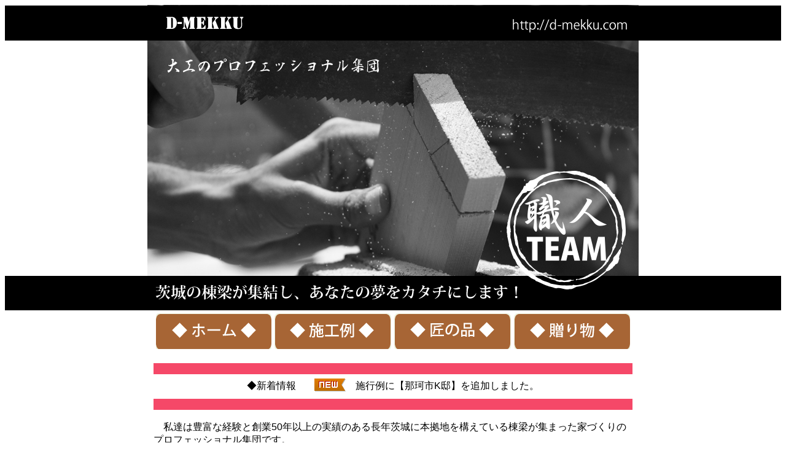

--- FILE ---
content_type: text/html
request_url: https://d-mekku.com/
body_size: 15356
content:
<!DOCTYPE HTML PUBLIC "-//W3C//DTD HTML 4.01 Transitional//EN" "http://www.w3.org/TR/html4/loose.dtd">
<html>
<head>
<meta http-equiv="Content-Type" content="text/html; charset=shift_jis">
<title>D-MEKKU（ディーメック）・松本工務店・遠藤建築・久雄建設・倉田工務店・海野建築</title>
<meta name="keywords" content="松本工務店,遠藤建築,久雄建設,倉田工務店,海野建築,d-mekku,茨城,棟梁,大工,リフォーム" />
<meta name="description" content="私達は豊富な経験と創業50年以上の実績のある長年茨城に本拠地を構えている棟梁が集まった家づくりのプロフェッショナル集団です。" />
<meta name="author" content="D-MEKKU" />
<meta name="viewport" content="width=device-width, initial-scale=1.0, maximum-scale=1.0" />
		<link rel="stylesheet" href="./style/main.css" type="text/css" media="all" title="no title" charset="utf-8"/>
<script src="http://ajax.googleapis.com/ajax/libs/jquery/1.11.0/jquery.min.js"></script>
<script type="text/javascript">
function MM_preloadImages() { //v3.0
  var d=document; if(d.images){ if(!d.MM_p) d.MM_p=new Array();
    var i,j=d.MM_p.length,a=MM_preloadImages.arguments; for(i=0; i<a.length; i++)
    if (a[i].indexOf("#")!=0){ d.MM_p[j]=new Image; d.MM_p[j++].src=a[i];}}
}
function MM_swapImgRestore() { //v3.0
  var i,x,a=document.MM_sr; for(i=0;a&&i<a.length&&(x=a[i])&&x.oSrc;i++) x.src=x.oSrc;
}
function MM_findObj(n, d) { //v4.01
  var p,i,x;  if(!d) d=document; if((p=n.indexOf("?"))>0&&parent.frames.length) {
    d=parent.frames[n.substring(p+1)].document; n=n.substring(0,p);}
  if(!(x=d[n])&&d.all) x=d.all[n]; for (i=0;!x&&i<d.forms.length;i++) x=d.forms[i][n];
  for(i=0;!x&&d.layers&&i<d.layers.length;i++) x=MM_findObj(n,d.layers[i].document);
  if(!x && d.getElementById) x=d.getElementById(n); return x;
}

function MM_swapImage() { //v3.0
  var i,j=0,x,a=MM_swapImage.arguments; document.MM_sr=new Array; for(i=0;i<(a.length-2);i+=3)
   if ((x=MM_findObj(a[i]))!=null){document.MM_sr[j++]=x; if(!x.oSrc) x.oSrc=x.src; x.src=a[i+2];}
}
</script>
</head>
<body onLoad="MM_preloadImages('img/m_00_b.png','img/m_01_b.png','img/m_02_b.png','img/m_03_b.png')">
<!--ヘッダーを幅いっぱいにする為のボックス -->
<div id="headerbg">
<!--ヘッダー -->
<div id="header"><img src="img/index/header_top_a.png" width="800" height="497" alt=""/></div>
<!--ヘッダー終わり -->
</div>
<!--ヘッダーを幅いっぱいにする為のボックス終わり -->
 
<!--メインボックス -->

<div id="container">
  <table width="800" border="0" cellspacing="0" cellpadding="0">
    <tr>
      <td align="center" class="black_16px"><table border="0" cellpadding="0" cellspacing="5">
        <tbody>
          <tr>
            <td align="center" valign="middle"><a href="index.html" target="_self" onMouseOver="MM_swapImage('Image11','','img/m_00_b.png',1)" onMouseOut="MM_swapImgRestore()"><img src="img/m_00_a.png" alt="" width="188" height="58" id="Image11"></a></td>
            <td align="center" valign="middle"><a href="building.html" target="_self" onMouseOver="MM_swapImage('Image12','','img/m_01_b.png',1)" onMouseOut="MM_swapImgRestore()"><img src="img/m_01_a.png" alt="" width="190" height="58" id="Image12"></a></td>
            <td align="center" valign="middle"><a href="greatmaster.html" target="_self" onMouseOver="MM_swapImage('Image13','','img/m_02_b.png',1)" onMouseOut="MM_swapImgRestore()"><img src="img/m_02_a.png" alt="" width="190" height="58" id="Image13"></a></td>
            <td align="center" valign="middle"><a href="present.html" target="_self" onMouseOver="MM_swapImage('Image14','','img/m_03_b.png',1)" onMouseOut="MM_swapImgRestore()"><img src="img/m_03_a.png" alt="" width="189" height="58" id="Image14"></a></td>
          </tr>
        </tbody>
      </table></td>
    </tr>
    <tr>
      <td align="center" class="black_16px"><table width="780" border="0" cellspacing="0" cellpadding="0">
        <tr>
          <td align="left">&nbsp;</td>
        </tr>
        <tr>
          <td align="left" bgcolor="#F54868">&nbsp;</td>
        </tr>
        <tr>
          <td align="center"><table border="0" cellspacing="0" cellpadding="0">
            <tbody>
              <tr>
                <td>◆新着情報</td>
                <td width="30">&nbsp;</td>
                <td valign="middle"><img src="img/3.png" width="51" height="21" alt=""/>　</td>
                <td height="40" valign="middle">施行例に【那珂市K邸】を追加しました。</td>
              </tr>
            </tbody>
          </table></td>
        </tr>
        <tr>
          <td align="left" bgcolor="#F54868">&nbsp;</td>
        </tr>
        <tr>
          <td align="left">&nbsp;</td>
        </tr>
        <tr>
          <td align="left">　私達は豊富な経験と創業50年以上の実績のある長年茨城に本拠地を構えている棟梁が集まった家づくりのプロフェッショナル集団です。<br>
            　キャッチフレーズでもある『本物志向』という言葉は、本物に近づくことや本物を再現すること、と訳されます&hellip;が、私達が言う『本物志向』とはそれも踏まえてのこと。古くから伝わる日本建築技術を用いながら、現代における建築技術、芸術性、最高の自然素材を使って造る家。これぞ本物の木造住宅であるという家を提供してあげたいという心から、『本物志向』という言葉を使っております。<br>
            　しかし、『本物志向』という言葉を使うのは簡単です。これを実現するには、長年の実績や豊富な経験、熟練された職人の技&hellip;匠の技というものが不可欠です。それを全て合わせ持った棟梁集団が&hellip;『D-MEKKU』なのです。</td>
        </tr>
        <tr>
          <td align="right">&nbsp;</td>
        </tr>
        <tr>
          <td align="left"><table width="780" border="0" cellspacing="0" cellpadding="0">
            <tbody>
              <tr>
                <td width="218"><img src="img/index/index_pic_01.png" width="218" height="218" alt=""/></td>
                <td width="30">&nbsp;</td>
                <td align="left">　こだわり&hellip;それは材料です。私達は家のための木を育てることから関わっています。伐採から加工まで私達棟梁も関わっています。こだわりぬいた自然木材を使った本物の木造住宅を・・・私達が常々思うことです。あなたにとっては一生に一度の家、皆さんも自分の家には妥協したくありませんよね？ですから、私達も家を建てるにあたって手抜きや妥協は一切しません！土地に合った家づくり、日本の風土に合った本格木造住宅を皆様に提供したいと思っております。</td>
              </tr>
            </tbody>
          </table></td>
        </tr>
        <tr>
          <td align="right">&nbsp;</td>
        </tr>
        <tr>
          <td align="center"><img src="img/index/index_pic_02.png" width="780" height="100" alt=""/></td>
        </tr>
        <tr>
          <td align="right">&nbsp;</td>
        </tr>
        <tr>
          <td align="left">◆D-MEKKUは以下のことをお約束します。</td>
        </tr>
        <tr>
          <td align="right">&nbsp;</td>
        </tr>
        <tr>
          <td align="left"><table width="780" border="0" cellspacing="0" cellpadding="0">
            <tbody>
              <tr>
                <td width="25" align="left" valign="top">1.</td>
                <td align="left">過去に建築した家、周りにある家と同じ家は設計・建築しません。あなたの要望に応えた世界に一つだけの家を提供します。</td>
                </tr>
              <tr>
                <td align="left" valign="top">2.</td>
                <td align="left">使用する木材は私達が選び伐採・加工した自然木材を使用します。</td>
                </tr>
              <tr>
                <td align="left" valign="top">3.</td>
                <td align="left">伐採から設計・監督・工事まで全ての工程に私達棟梁が担当して関わります。建築中にお客様の話が伝わらないことがないので安心して下さい。</td>
                </tr>
              <tr>
                <td align="left" valign="top">4.</td>
                <td align="left">予算以上の満足感、快適度を差し上げます。</td>
                </tr>
              <tr>
                <td align="left" valign="top">5.</td>
                <td align="left">建築後のアフターケア・メンテナンスも私達棟梁が対応いたします。</td>
                </tr>
              </tbody>
            </table></td>
        </tr>
        <tr>
          <td align="right">&nbsp;</td>
        </tr>
      </table></td>
    </tr>
    <tr>
      <td align="center" class="black_16px"><a name="office" id="info_h5"></a></td>
    </tr>
    <tr>
      <td align="center" class="black_16px"><table width="780" border="0" cellspacing="0" cellpadding="0">
        <tbody>
          <tr>
            <td width="100"><img src="img/index/name_a_d.png" width="100" height="100" alt=""/></td>
            <td width="30">&nbsp;</td>
            <td align="left"><p><span class="moji_1_16px">Daiku</span>（大工）</p></td>
          </tr>
          <tr>
            <td>&nbsp;</td>
            <td>&nbsp;</td>
            <td>&nbsp;</td>
          </tr>
          <tr>
            <td><img src="img/index/name_b_m.png" width="100" height="200" alt=""/></td>
            <td>&nbsp;</td>
            <td align="left"><p class="moji_1_16px">Matsumoto Koichi（松本　幸一）</p>
              <p>許可番号：茨城県知事許可（般-19）第2196号<br>
                設計事務所登録番号：第A1996号<br>
                商号：松本工務店<br>
                所在地：茨城県久慈郡大子町頃藤3580-2<br>
                TEL：02957-4-0709<br>
              資格：一級建築士・一級大工技能士</p></td>
          </tr>
          <tr>
            <td>&nbsp;</td>
            <td>&nbsp;</td>
            <td align="left">&nbsp;</td>
          </tr>
          <tr>
            <td><img src="img/index/name_c_e.png" width="100" height="200" alt=""/></td>
            <td>&nbsp;</td>
            <td align="left"><p class="moji_1_16px">Endo Tadahiro（遠藤　忠弘）</p>
              <p>許可番号：茨城県知事許可（般-14）第25500号<br>
                商号：遠藤建築<br>
                所在地：茨城県鉾田市勝下516<br>
                TEL：0291-37-2285<br>
              資格：一級建築士・一級大工技能士</p></td>
          </tr>
          <tr>
            <td>&nbsp;</td>
            <td>&nbsp;</td>
            <td align="left">&nbsp;</td>
          </tr>
          <tr>
            <td><img src="img/index/name_d_k.png" width="100" height="200" alt=""/></td>
            <td>&nbsp;</td>
            <td align="left"><p class="moji_1_16px">Kuge Hiroyuki（久家　博行）</p>
              <p>許可番号：茨城県知事許可（般-15）第4378号<br>
                商号：久雄建設<br>
                所在地：茨城県日立市若葉町3丁目10-11<br>
                TEL：0294-22-0967<br>
              資格：二級建築士・一級大工技能士</p></td>
          </tr>
          <tr>
            <td>&nbsp;</td>
            <td>&nbsp;</td>
            <td align="left">&nbsp;</td>
          </tr>
          <tr>
            <td><img src="img/index/name_e_k.png" width="100" height="200" alt=""/></td>
            <td>&nbsp;</td>
            <td align="left"><p class="moji_1_16px">Kurata Isamu（倉田　勇）</p>
              <p>許可番号：茨城県知事許可（般-49）第4289号<br>
                商号：倉田工務店<br>
                所在地：茨城県水戸市渋井町641-1<br>
                TEL：029-226-9192<br>
              資格：二級建築士　茨城県知事登録第B3364(0703)</p></td>
          </tr>
          <tr>
            <td>&nbsp;</td>
            <td>&nbsp;</td>
            <td align="left">&nbsp;</td>
          </tr>
          <tr>
            <td><img src="img/index/name_f_u.png" width="100" height="200" alt=""/></td>
            <td>&nbsp;</td>
            <td align="left"><p class="moji_1_16px">Umino Hiroyuki（海野　広幸）</p>
              <p>許可番号：茨城県知事許可（般-16）第19810号<br>
                商号：有限会社　海野建築<br>
                所在地：茨城県那珂市門部2860-4<br>
                TEL：029-298-5270<br>
              資格：一級建築士・一級大工技能士</p></td>
          </tr>
          </tbody>
      </table></td>
    </tr>
    <tr>
      <td align="center" class="black_16px">&nbsp;</td>
    </tr>
    <tr>
      <td align="center" bgcolor="#2B0809" class="black_16px"><table width="700">
        <tbody>
          <tr>
            <td colspan="2" align="center" class="moji_3_16px">&nbsp;</td>
          </tr>
          <tr>
            <td colspan="2" align="center" class="moji_3_16px">▼▼ 相互リンク ▼▼</td>
          </tr>
          <tr>
            <td align="center"><a href="http://www.satoumeiboku.com/" target="_blank"><img src="img/banner_satoumeiboku.jpg" width="210" height="47" alt=""/></a></td>
            <td class="moji_3_16px">銘木に関することでしたら佐藤銘木店へ。【那珂市】</td>
          </tr>
          <tr>
            <td align="center">&nbsp;</td>
            <td class="moji_3_16px">&nbsp;</td>
          </tr>
        </tbody>
      </table></td>
    </tr>
    <tr>
      <td align="center" class="black_16px">&nbsp;</td>
    </tr>
    <tr>
      <td align="center" class="black_16px">お問い合わせは、最寄の<a href="#office" target="_self">D-MEKKU事務所</a>までご連絡下さい。</td>
    </tr>
    <tr>
      <td align="left" class="moji_3_14px">※直接来店される方は、予め電話にてご連絡の上、最寄の事務所へご来店下さい。現場工事等による不在の場合がありますので、来店日時をご連絡いただけるとスムーズにお話ができます。</td>
    </tr>
    <tr>
      <td align="center" class="black_16px">&nbsp;</td>
    </tr>
  </table>
</div>

<!--メインボックス終わり -->
 <p class="pagetop"><a href="#wrap">▲</a></p>
<!--フッターを幅いっぱいにする為のボックス -->
<div id="footerbg">
<!--フッター -->
<div id="footer"><table width="800" border="0" cellspacing="0" cellpadding="0">
  <tr>
    <td height="40">&nbsp;</td>
  </tr>
  <tr>
    <td height="20" align="center"><table width="780" border="0" cellspacing="0" cellpadding="0">
      <tbody>
        <tr>
          <td width="100" align="center" valign="top">業務内容</td>
          <td width="30" align="left" valign="top">&hellip;</td>
          <td align="left">新築注文住宅の設計・施工・管理、建築物の新築・改修・設計・施工・管理、太陽光発電設備工事、<br>
            エクステリア設計・施工、土木工事一式、住宅リフォーム工事、住宅メンテナンス、耐震診断</td>
        </tr>
        </tbody>
    </table></td>
  </tr>
  <tr>
    <td background="img/index/footer_line_yoko.png" height="20">&nbsp;</td>
  </tr>
  <tr>
    <td align="center"><table width="780" border="0" cellspacing="0" cellpadding="0">
      <tbody>
        <tr>
          <td width="100" align="right" valign="top">施工エリア：</td>
          <td width="10">&nbsp;</td>
          <td align="left">水戸市、笠間市、茨城町、城里町、大洗町、小美玉市、日立市、東海村、那珂市、石岡市、鉾田市、大子町、ひたちなか市、行方市、鹿嶋市、潮来市、さくらがわ市、かすみがうら市、常陸大宮市、常陸太田市</td>
        </tr>
        <tr>
          <td align="right" valign="top">設計エリア：</td>
          <td>&nbsp;</td>
          <td align="left">全国対応</td>
        </tr>
      </tbody>
    </table></td>
  </tr>
  <tr>
    <td height="40">&nbsp;</td>
  </tr>
  <tr>
    <td align="center">Copyright&copy; 2016 D-MEKKU All Rights Reserved.</td>
  </tr>
  <tr>
    <td align="center">&nbsp;</td>
  </tr>
</table>
</div>
<!--フッター終わり -->
</div>
<!--フッターを幅いっぱいにする為のボックス終わり -->
</body>
<script>
$(document).ready(function() {
    var pagetop = $('.pagetop');
    $(window).scroll(function () {
        if ($(this).scrollTop() > 100) {
            pagetop.fadeIn();
        } else {
            pagetop.fadeOut();
        }
    });
    pagetop.click(function () {
        $('body, html').animate({ scrollTop: 0 }, 500);
        return false;
    });
});
</script>
</html>


--- FILE ---
content_type: text/css
request_url: https://d-mekku.com/style/main.css
body_size: 3333
content:
/* ヘッダーを幅いっぱいにする為のボックス*/
#headerbg {
	background-image: url(../img/index/header_back_a.png);
	width: 100%;
	min-width: 1000px;
}
/* ヘッダー*/
#header       {
	width: 800px;
	height:497px;
	margin-right: auto;
	margin-left: auto;
	font-family: "ヒラギノ角ゴ Pro W3", "Hiragino Kaku Gothic Pro", "メイリオ", Meiryo, Osaka, "ＭＳ Ｐゴシック", "MS PGothic", sans-serif;
	font-size: 14px;
	color: #FFF;
}
/* メインボックス*/
#container {
	width: 800px;
	margin-right: auto;
	margin-left: auto;
}
/* フッターを幅いっぱいにする為のボックス*/
#footerbg {
background-image: url(../img/index/footer_back1.png);
width:100%;
min-width:1000px;
}
/* フッター*/
#footer        {
	width: 800px;
	height: 250px;
	margin-right: auto;
	margin-left: auto;
	font-family: "ヒラギノ角ゴ Pro W3", "Hiragino Kaku Gothic Pro", "メイリオ", Meiryo, Osaka, "ＭＳ Ｐゴシック", "MS PGothic", sans-serif;
	font-size: 14px;
	color: #CCC;
}
.white_16px {
	color: #FFF;
	font-size:16px;
}
.white_14px {
	color: #FFF;
	font-size:14px;
}
.black_16px {
	font-family: "ヒラギノ角ゴ Pro W3", "Hiragino Kaku Gothic Pro", "メイリオ", Meiryo, Osaka, "ＭＳ Ｐゴシック", "MS PGothic", sans-serif;
	font-size: 16px;
	color: #000;
}
.white_14px {
	color: #FFF;
	font-size:12px;
}
	a.white_under:link {/*未訪問のリンク*/
    color:#FFFFFF;
    font-style:normal;
    text-decoration:underline;
	}#underlink {
	color: #FFFFFF;
	font-weight: bold;
	}
	a.white_under:visited {/*訪問後のリンク*/
    color:#FFFFFF;
    text-decoration:underline;
	}#underlink {
	color: #FFFFFF;
	font-weight: bold;
	}
	a.white_under:hover {/*マウスをのせたとき*/
    color:#FF9900;
    font-style:normal;
    text-decoration:underline;
	}#underlink {
	color: #FF9900;
	font-weight: bold;
}
.black_14px {
	font-family: "ヒラギノ角ゴ Pro W3", "Hiragino Kaku Gothic Pro", "メイリオ", Meiryo, Osaka, "ＭＳ Ｐゴシック", "MS PGothic", sans-serif;
	font-size: 14px;
	color: #000;
}
.moji_1_16px {
	font-family: "ヒラギノ角ゴ Pro W3", "Hiragino Kaku Gothic Pro", "メイリオ", Meiryo, Osaka, "ＭＳ Ｐゴシック", "MS PGothic", sans-serif;
	font-size: 16px;
	color: #660066;
}
.moji_2_16px {
	font-family: "ヒラギノ角ゴ Pro W3", "Hiragino Kaku Gothic Pro", "メイリオ", Meiryo, Osaka, "ＭＳ Ｐゴシック", "MS PGothic", sans-serif;
	font-size: 16px;
	color: #990000;
}
.moji_3_14px {
	font-family: "ヒラギノ角ゴ Pro W3", "Hiragino Kaku Gothic Pro", "メイリオ", Meiryo, Osaka, "ＭＳ Ｐゴシック", "MS PGothic", sans-serif;
	font-size: 14px;
	color: #666666;
}
.moji_3_16px {
	font-family: "ヒラギノ角ゴ Pro W3", "Hiragino Kaku Gothic Pro", "メイリオ", Meiryo, Osaka, "ＭＳ Ｐゴシック", "MS PGothic", sans-serif;
	font-size: 16px;
	color: #FFFFFF;
}
a img {border-style:none;}
.pagetop {
	display: none;
	position: fixed;
	bottom: 30px;
	right: 55px;
}
.pagetop a {
	display: block;
	width: 50px;
	height: 50px;
	background-color: #666;
	border-radius: 50px;
	text-align: center;
	color: #fff;
	font-size: 24px;
	text-decoration: none;
	line-height: 50px;
}
.pagetop a:hover {
	display: block;
	width: 50px;
	height: 50px;
	background-color: #333;
	border-radius: 50px;
	text-align: center;
	color: #fff;
	font-size: 24px;
	text-decoration: none;
	line-height: 50px;
}
